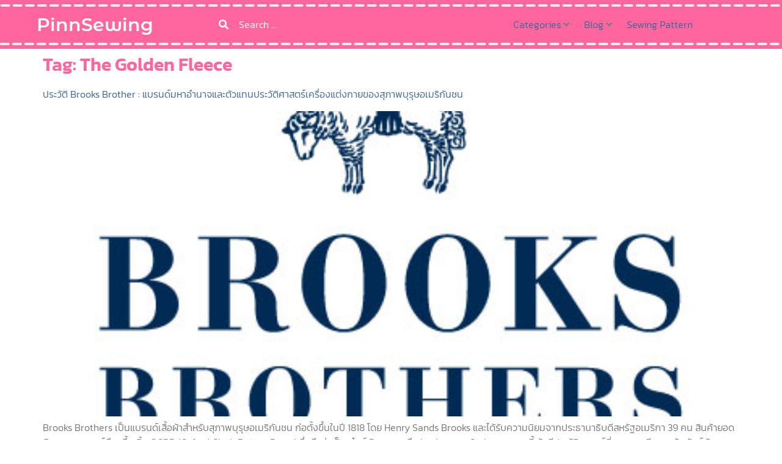

--- FILE ---
content_type: text/css
request_url: https://pinnsewing.com/wp-content/uploads/elementor/css/post-6078.css?ver=1747060189
body_size: 1265
content:
.elementor-kit-6078{--e-global-color-primary:#FF669D;--e-global-color-secondary:#874017;--e-global-color-text:#7A7A7A;--e-global-color-accent:#3C689E;--e-global-color-346ccd11:#70AED2;--e-global-color-2ff6910e:#72B33CEB;--e-global-color-5f688764:#4B2201;--e-global-color-35e100e2:#FFF;--e-global-color-3bb5e75:#E6D3CAD6;--e-global-color-340a8f5:#FF8C08B8;--e-global-color-79adeb8:#FFFDDC73;--e-global-color-50c0991:#B0B0B0;--e-global-color-6626f44:#BEFDCD73;--e-global-color-4a1b1e6:#FFE7DC61;--e-global-color-c1c535d:#C0C8FF61;--e-global-color-6cde3af:#874017A1;--e-global-color-510ffa4:#C2CAD0;--e-global-color-0536690:#E5E9EF;--e-global-typography-primary-font-family:"Kanit";--e-global-typography-primary-font-size:30px;--e-global-typography-primary-font-weight:600;--e-global-typography-secondary-font-family:"Kanit";--e-global-typography-secondary-font-size:20px;--e-global-typography-secondary-font-weight:500;--e-global-typography-text-font-family:"Kanit";--e-global-typography-text-font-size:16px;--e-global-typography-text-font-weight:300;--e-global-typography-accent-font-family:"Kanit";--e-global-typography-accent-font-weight:600;--e-global-typography-eed645c-font-family:"Prompt";--e-global-typography-eed645c-font-size:45px;--e-global-typography-eed645c-font-weight:200;--e-global-typography-eed645c-text-transform:capitalize;--e-global-typography-eed645c-line-height:82px;--e-global-typography-608da40-font-family:"Kanit";--e-global-typography-608da40-font-size:16px;--e-global-typography-608da40-font-weight:300;--e-global-typography-06a6db8-font-family:"Kanit";--e-global-typography-06a6db8-font-size:20px;--e-global-typography-06a6db8-font-weight:500;--e-global-typography-ebcce95-font-family:"Kanit";--e-global-typography-ebcce95-font-size:14px;--e-global-typography-ebcce95-font-weight:300;color:var( --e-global-color-text );font-family:var( --e-global-typography-608da40-font-family ), Sans-serif;font-size:var( --e-global-typography-608da40-font-size );font-weight:var( --e-global-typography-608da40-font-weight );}.elementor-kit-6078 e-page-transition{background-color:#FFBC7D;}.elementor-kit-6078 a{color:var( --e-global-color-accent );font-family:var( --e-global-typography-text-font-family ), Sans-serif;font-size:var( --e-global-typography-text-font-size );font-weight:var( --e-global-typography-text-font-weight );}body{overflow-x:inherit !important;}.elementor a, .elementor a:link, .elementor a:focus, .elementor a:active, .elementor a:hover{text-decoration:inherit !important;}.elementor a:link, .elementor .smooth-hover a:link, {transition:inherit;}.elementor-kit-6078 h1{color:var( --e-global-color-primary );font-family:"Kanit", Sans-serif;font-size:30px;font-weight:600;}.elementor-kit-6078 h2{color:var( --e-global-color-primary );font-family:"Kanit", Sans-serif;font-size:22px;font-weight:600;text-transform:none;font-style:normal;text-decoration:none;}.elementor-kit-6078 h3{color:var( --e-global-color-secondary );font-family:var( --e-global-typography-secondary-font-family ), Sans-serif;font-size:var( --e-global-typography-secondary-font-size );font-weight:var( --e-global-typography-secondary-font-weight );}.elementor-kit-6078 h4{color:var( --e-global-color-secondary );font-family:var( --e-global-typography-secondary-font-family ), Sans-serif;font-size:var( --e-global-typography-secondary-font-size );font-weight:var( --e-global-typography-secondary-font-weight );}.elementor-kit-6078 h5{color:var( --e-global-color-text );font-family:var( --e-global-typography-text-font-family ), Sans-serif;font-size:var( --e-global-typography-text-font-size );font-weight:var( --e-global-typography-text-font-weight );}.elementor-kit-6078 h6{color:var( --e-global-color-text );font-family:var( --e-global-typography-text-font-family ), Sans-serif;font-size:var( --e-global-typography-text-font-size );font-weight:var( --e-global-typography-text-font-weight );}.elementor-section.elementor-section-boxed > .elementor-container{max-width:1140px;}.e-con{--container-max-width:1140px;}{}h1.entry-title{display:var(--page-title-display);}@media(max-width:1024px){.elementor-kit-6078{--e-global-typography-primary-font-size:25px;--e-global-typography-secondary-font-size:18px;--e-global-typography-text-font-size:16px;--e-global-typography-eed645c-font-size:35px;--e-global-typography-eed645c-line-height:56px;--e-global-typography-eed645c-letter-spacing:-1px;--e-global-typography-608da40-font-size:16px;--e-global-typography-06a6db8-font-size:18px;--e-global-typography-ebcce95-font-size:14px;font-size:var( --e-global-typography-608da40-font-size );}.elementor-kit-6078 a{font-size:var( --e-global-typography-text-font-size );}.elementor-kit-6078 h1{font-size:25px;}.elementor-kit-6078 h2{font-size:20px;}.elementor-kit-6078 h3{font-size:var( --e-global-typography-secondary-font-size );}.elementor-kit-6078 h4{font-size:var( --e-global-typography-secondary-font-size );}.elementor-kit-6078 h5{font-size:var( --e-global-typography-text-font-size );}.elementor-kit-6078 h6{font-size:var( --e-global-typography-text-font-size );}.elementor-section.elementor-section-boxed > .elementor-container{max-width:1024px;}.e-con{--container-max-width:1024px;}}@media(max-width:767px){.elementor-kit-6078{--e-global-typography-primary-font-size:20px;--e-global-typography-secondary-font-size:16px;--e-global-typography-text-font-size:15px;--e-global-typography-eed645c-font-size:22px;--e-global-typography-eed645c-line-height:44px;--e-global-typography-608da40-font-size:15px;--e-global-typography-06a6db8-font-size:16px;--e-global-typography-ebcce95-font-size:13px;font-size:var( --e-global-typography-608da40-font-size );}.elementor-kit-6078 p{margin-bottom:0px;}.elementor-kit-6078 a{font-size:var( --e-global-typography-text-font-size );}.elementor-kit-6078 h1{font-size:20px;}.elementor-kit-6078 h2{font-size:18px;}.elementor-kit-6078 h3{font-size:var( --e-global-typography-secondary-font-size );}.elementor-kit-6078 h4{font-size:var( --e-global-typography-secondary-font-size );}.elementor-kit-6078 h5{font-size:var( --e-global-typography-text-font-size );}.elementor-kit-6078 h6{font-size:var( --e-global-typography-text-font-size );}.elementor-section.elementor-section-boxed > .elementor-container{max-width:767px;}.e-con{--container-max-width:767px;}}/* Start custom CSS */.square {
  position: relative;
  overflow: hidden;
}

.square:after {
  content: "";
  display: block;
  padding-bottom: 100%;
}

.square-content {
  position: absolute;
  width: 100%;
  height: 100%;
}

.square-content img {
  position: absolute;
  width: 100%;
  height: 100%;
  object-fit: cover;
}

.square-round {
  position: relative;
  overflow: hidden;
  max-width: 150px;
  max-height: 150px;
  margin-left: auto;
  margin-right: auto;
}

.square-round:after {
  content: "";
  display: block;
  padding-bottom: 100%;
}

.square-round-content {
  position: absolute;
  width: 100%;
  height: 100%;
  background-color: transparent;
}

.square-round-content img {
  position: absolute;
  width: 100%;
  height: 100%;
  background-color: gray;
  border-radius: 50%;
  object-fit: cover;
  overflow: hidden;
}

.centered {
  position: relative;
}

.centered-content {
  height: 100px;
  width: 100px;
  position: absolute;
  left: 50%;
  margin-left: -50px;
  top: 50%;
  margin-top: -50px;
}/* End custom CSS */
/* Start Custom Fonts CSS */@font-face {
	font-family: 'Kanit';
	font-style: normal;
	font-weight: bold;
	font-display: auto;
	src: url('https://pinnsewing.com/wp-content/uploads/2021/07/Kanit-Bold.ttf') format('truetype');
}
@font-face {
	font-family: 'Kanit';
	font-style: italic;
	font-weight: bold;
	font-display: auto;
	src: url('https://pinnsewing.com/wp-content/uploads/2021/07/Kanit-BoldItalic.ttf') format('truetype');
}
@font-face {
	font-family: 'Kanit';
	font-style: normal;
	font-weight: 300;
	font-display: auto;
	src: url('https://pinnsewing.com/wp-content/uploads/2021/07/Kanit-Light.ttf') format('truetype');
}
@font-face {
	font-family: 'Kanit';
	font-style: italic;
	font-weight: 300;
	font-display: auto;
	src: url('https://pinnsewing.com/wp-content/uploads/2021/07/Kanit-LightItalic.ttf') format('truetype');
}
@font-face {
	font-family: 'Kanit';
	font-style: normal;
	font-weight: 600;
	font-display: auto;
	src: url('https://pinnsewing.com/wp-content/uploads/2021/07/Kanit-SemiBold.ttf') format('truetype');
}
@font-face {
	font-family: 'Kanit';
	font-style: italic;
	font-weight: 600;
	font-display: auto;
	src: url('https://pinnsewing.com/wp-content/uploads/2021/07/Kanit-SemiBoldItalic.ttf') format('truetype');
}
@font-face {
	font-family: 'Kanit';
	font-style: normal;
	font-weight: normal;
	font-display: auto;
	src: url('https://pinnsewing.com/wp-content/uploads/2021/07/Kanit-Regular.ttf') format('truetype');
}
@font-face {
	font-family: 'Kanit';
	font-style: italic;
	font-weight: normal;
	font-display: auto;
	src: url('https://pinnsewing.com/wp-content/uploads/2021/07/Kanit-Italic.ttf') format('truetype');
}
@font-face {
	font-family: 'Kanit';
	font-style: normal;
	font-weight: 500;
	font-display: auto;
	src: url('https://pinnsewing.com/wp-content/uploads/2021/07/Kanit-Medium.ttf') format('truetype');
}
@font-face {
	font-family: 'Kanit';
	font-style: italic;
	font-weight: 500;
	font-display: auto;
	src: url('https://pinnsewing.com/wp-content/uploads/2021/07/Kanit-MediumItalic.ttf') format('truetype');
}
@font-face {
	font-family: 'Kanit';
	font-style: normal;
	font-weight: 200;
	font-display: auto;
	src: url('https://pinnsewing.com/wp-content/uploads/2021/07/Kanit-ExtraLight.ttf') format('truetype');
}
@font-face {
	font-family: 'Kanit';
	font-style: italic;
	font-weight: 200;
	font-display: auto;
	src: url('https://pinnsewing.com/wp-content/uploads/2021/07/Kanit-ExtraLightItalic.ttf') format('truetype');
}
/* End Custom Fonts CSS */

--- FILE ---
content_type: text/css
request_url: https://pinnsewing.com/wp-content/uploads/elementor/css/post-9234.css?ver=1747060504
body_size: 1011
content:
.elementor-9234 .elementor-element.elementor-element-f8e834b > .elementor-container > .elementor-column > .elementor-widget-wrap{align-content:center;align-items:center;}.elementor-9234 .elementor-element.elementor-element-f8e834b .elementor-repeater-item-49b090d.jet-parallax-section__layout .jet-parallax-section__image{background-size:auto;}.elementor-9234 .elementor-element.elementor-element-240ce3e.elementor-column{width:25%;align-self:inherit;cursor:default;}.elementor-9234 .elementor-element.elementor-element-240ce3e > .elementor-element-populated{margin:0px 0px 0px 0px;--e-column-margin-right:0px;--e-column-margin-left:0px;padding:0px 0px 0px 20px;}.elementor-9234 .elementor-element.elementor-element-0d22c70 > .elementor-widget-container{padding:0px 0px 0px 0px;}.elementor-9234 .elementor-element.elementor-element-0d22c70 .jet-logo{justify-content:flex-start;}.elementor-9234 .elementor-element.elementor-element-0d22c70 .jet-logo__text{color:var( --e-global-color-35e100e2 );font-family:"Montserrat Alternates", Sans-serif;font-size:30px;font-weight:600;}.elementor-9234 .elementor-element.elementor-element-7ca369a.elementor-column{width:40%;align-self:inherit;cursor:default;}.elementor-9234 .elementor-element.elementor-element-07d3a2c .jet-ajax-search__source-results-item_icon svg{width:24px;}.elementor-9234 .elementor-element.elementor-element-07d3a2c .jet-ajax-search__source-results-item_icon{font-size:24px;}.elementor-9234 .elementor-element.elementor-element-07d3a2c .jet-ajax-search__results-area{width:600px;left:auto;right:0;box-shadow:0px 0px 10px 0px rgba(0,0,0,0.5);}.elementor-9234 .elementor-element.elementor-element-07d3a2c .jet-ajax-search__form{background-color:#FF669D;padding:5px 5px 5px 5px;border-radius:0px 0px 0px 0px;}.elementor-9234 .elementor-element.elementor-element-07d3a2c .jet-ajax-search__field{font-family:var( --e-global-typography-text-font-family ), Sans-serif;font-size:var( --e-global-typography-text-font-size );font-weight:var( --e-global-typography-text-font-weight );color:var( --e-global-color-35e100e2 );background-color:var( --e-global-color-primary );border-color:var( --e-global-color-primary );border-radius:0px 0px 0px 0px;}.elementor-9234 .elementor-element.elementor-element-07d3a2c .jet-ajax-search__field::placeholder{font-family:var( --e-global-typography-text-font-family ), Sans-serif;font-size:var( --e-global-typography-text-font-size );font-weight:var( --e-global-typography-text-font-weight );}body:not(.rtl) .elementor-9234 .elementor-element.elementor-element-07d3a2c .jet-ajax-search__field-icon{left:3px;}body.rtl .elementor-9234 .elementor-element.elementor-element-07d3a2c .jet-ajax-search__field-icon{right:3px;}.elementor-9234 .elementor-element.elementor-element-07d3a2c .jet-ajax-search__field-icon{color:var( --e-global-color-35e100e2 );}.elementor-9234 .elementor-element.elementor-element-07d3a2c .jet-ajax-search__item-link{background-color:var( --e-global-color-35e100e2 );}.elementor-9234 .elementor-element.elementor-element-07d3a2c .jet-ajax-search__item-title{color:var( --e-global-color-5f688764 );font-family:var( --e-global-typography-accent-font-family ), Sans-serif;font-weight:var( --e-global-typography-accent-font-weight );}.elementor-9234 .elementor-element.elementor-element-07d3a2c .jet-ajax-search__item-content{color:var( --e-global-color-secondary );font-family:var( --e-global-typography-text-font-family ), Sans-serif;font-size:var( --e-global-typography-text-font-size );font-weight:var( --e-global-typography-text-font-weight );}.elementor-9234 .elementor-element.elementor-element-cda4cfb.elementor-column{width:35%;align-self:inherit;cursor:default;}.elementor-9234 .elementor-element.elementor-element-f8e834b:not(.elementor-motion-effects-element-type-background), .elementor-9234 .elementor-element.elementor-element-f8e834b > .elementor-motion-effects-container > .elementor-motion-effects-layer{background-image:url("https://pinnsewing.com/wp-content/uploads/2021/08/header-background.png");}.elementor-9234 .elementor-element.elementor-element-f8e834b > .elementor-container{max-width:1200px;min-height:80px;}.elementor-9234 .elementor-element.elementor-element-f8e834b.ob-is-breaking-bad > .elementor-container{justify-content:flex-start !important;flex-direction:row;}.elementor-9234 .elementor-element.elementor-element-f8e834b.ob-is-breaking-bad.ob-bb-inner > .elementor-container{justify-content:flex-start !important;flex-direction:row;}.elementor-9234 .elementor-element.elementor-element-f8e834b.ob-is-breaking-bad.ob-is-glider > .elementor-container.swiper-vertical{flex-direction:column;}.elementor-9234 .elementor-element.elementor-element-f8e834b.ob-is-breaking-bad.ob-is-glider.ob-bb-inner > .elementor-container.swiper-vertical{flex-direction:column;}.elementor-9234 .elementor-element.elementor-element-f8e834b.ob-is-breaking-bad.ob-bb-inner{width:100%;flex:unset;align-self:inherit;}.elementor-9234 .elementor-element.elementor-element-f8e834b{transition:background 0.3s, border 0.3s, border-radius 0.3s, box-shadow 0.3s;}.elementor-9234 .elementor-element.elementor-element-f8e834b > .elementor-background-overlay{transition:background 0.3s, border-radius 0.3s, opacity 0.3s;}@media(min-width:768px){.elementor-9234 .elementor-element.elementor-element-7ca369a{width:11.332%;}.elementor-9234 .elementor-element.elementor-element-cda4cfb{width:55%;}}@media(max-width:1024px) and (min-width:768px){.elementor-9234 .elementor-element.elementor-element-240ce3e{width:20%;}.elementor-9234 .elementor-element.elementor-element-7ca369a{width:25%;}.elementor-9234 .elementor-element.elementor-element-cda4cfb{width:75%;}}@media(max-width:1024px){.elementor-9234 .elementor-element.elementor-element-240ce3e.elementor-column{width:25%;}.elementor-9234 .elementor-element.elementor-element-240ce3e > .elementor-element-populated{padding:0px 0px 0px 15px;}.elementor-9234 .elementor-element.elementor-element-0d22c70 .jet-logo__text{font-size:22px;}.elementor-9234 .elementor-element.elementor-element-7ca369a.elementor-column{width:30%;}.elementor-9234 .elementor-element.elementor-element-07d3a2c .jet-ajax-search__results-area{width:500px;}.elementor-9234 .elementor-element.elementor-element-07d3a2c .jet-ajax-search__field{font-size:var( --e-global-typography-text-font-size );}.elementor-9234 .elementor-element.elementor-element-07d3a2c .jet-ajax-search__field::placeholder{font-size:var( --e-global-typography-text-font-size );}.elementor-9234 .elementor-element.elementor-element-07d3a2c .jet-ajax-search__item-content{font-size:var( --e-global-typography-text-font-size );}.elementor-9234 .elementor-element.elementor-element-cda4cfb.elementor-column{width:45%;}.elementor-9234 .elementor-element.elementor-element-f8e834b:not(.elementor-motion-effects-element-type-background), .elementor-9234 .elementor-element.elementor-element-f8e834b > .elementor-motion-effects-container > .elementor-motion-effects-layer{background-image:url("https://pinnsewing.com/wp-content/uploads/2021/08/header-background.png");background-position:center center;background-repeat:no-repeat;}}@media(max-width:767px){.elementor-9234 .elementor-element.elementor-element-240ce3e{width:50%;}.elementor-9234 .elementor-element.elementor-element-240ce3e.elementor-column{width:45%;}.elementor-9234 .elementor-element.elementor-element-240ce3e > .elementor-element-populated{padding:0px 0px 0px 0px;}.elementor-9234 .elementor-element.elementor-element-0d22c70 > .elementor-widget-container{padding:0px 15px 0px 0px;}.elementor-9234 .elementor-element.elementor-element-0d22c70 .jet-logo{justify-content:center;}.elementor-9234 .elementor-element.elementor-element-0d22c70 .jet-logo__text{font-size:20px;}.elementor-9234 .elementor-element.elementor-element-7ca369a.elementor-column > .elementor-widget-wrap{justify-content:flex-end;}.elementor-9234 .elementor-element.elementor-element-7ca369a.elementor-column{width:40%;}.elementor-9234 .elementor-element.elementor-element-7ca369a > .elementor-element-populated{padding:0px 0px 0px 0px;}.elementor-9234 .elementor-element.elementor-element-07d3a2c .jet-ajax-search__results-area{width:300px;}.elementor-9234 .elementor-element.elementor-element-07d3a2c .jet-ajax-search__form{padding:5px 5px 5px 5px;}.elementor-9234 .elementor-element.elementor-element-07d3a2c .jet-ajax-search__field{font-size:var( --e-global-typography-text-font-size );padding:2px 2px 2px 18px;}.elementor-9234 .elementor-element.elementor-element-07d3a2c .jet-ajax-search__field::placeholder{font-size:var( --e-global-typography-text-font-size );}.elementor-9234 .elementor-element.elementor-element-07d3a2c .jet-ajax-search__field-icon{font-size:13px;}.elementor-9234 .elementor-element.elementor-element-07d3a2c .jet-ajax-search__item-content{font-size:var( --e-global-typography-text-font-size );}.elementor-9234 .elementor-element.elementor-element-cda4cfb{width:50%;}.elementor-9234 .elementor-element.elementor-element-cda4cfb.elementor-column{width:15%;}.elementor-9234 .elementor-element.elementor-element-f8e834b:not(.elementor-motion-effects-element-type-background), .elementor-9234 .elementor-element.elementor-element-f8e834b > .elementor-motion-effects-container > .elementor-motion-effects-layer{background-image:url("https://pinnsewing.com/wp-content/uploads/2021/08/header-background.png");background-position:center center;background-repeat:no-repeat;background-size:800px auto;}.elementor-9234 .elementor-element.elementor-element-f8e834b > .elementor-container{min-height:50px;}}